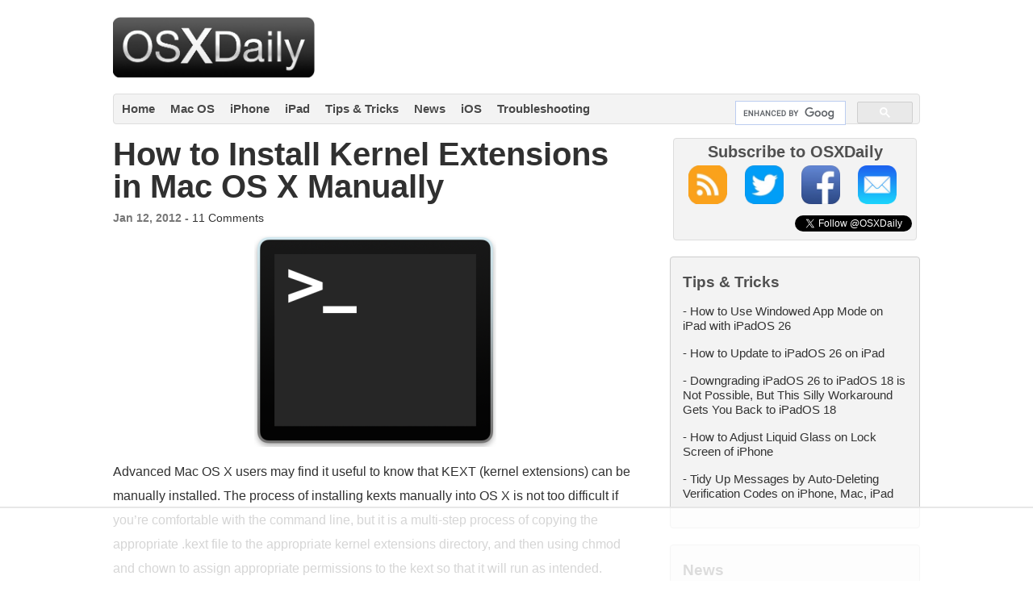

--- FILE ---
content_type: text/html
request_url: https://api.intentiq.com/profiles_engine/ProfilesEngineServlet?at=39&mi=10&dpi=936734067&pt=17&dpn=1&iiqidtype=2&iiqpcid=9f4e79da-1f38-4799-a281-c137ef809381&iiqpciddate=1768768264811&pcid=c77019e5-e94c-45ec-a064-d7343ca92a87&idtype=3&gdpr=0&japs=false&jaesc=0&jafc=0&jaensc=0&jsver=0.33&testGroup=A&source=pbjs&ABTestingConfigurationSource=group&abtg=A&vrref=https%3A%2F%2Fosxdaily.com
body_size: 54
content:
{"abPercentage":97,"adt":1,"ct":2,"isOptedOut":false,"data":{"eids":[]},"dbsaved":"false","ls":true,"cttl":86400000,"abTestUuid":"g_b98ec3ae-f971-49bf-8ff7-34fb9b919cc1","tc":9,"sid":52221848}

--- FILE ---
content_type: text/plain
request_url: https://rtb.openx.net/openrtbb/prebidjs
body_size: -219
content:
{"id":"d9e0b7e5-10a8-4b65-a303-a631e65600cf","nbr":0}

--- FILE ---
content_type: text/plain
request_url: https://rtb.openx.net/openrtbb/prebidjs
body_size: -219
content:
{"id":"2cfdc3fa-2547-4f52-8cd8-d8bbd84d0a24","nbr":1}

--- FILE ---
content_type: text/plain
request_url: https://rtb.openx.net/openrtbb/prebidjs
body_size: -219
content:
{"id":"34608933-3bf1-41fa-ac62-813a8a4db082","nbr":0}

--- FILE ---
content_type: text/plain
request_url: https://rtb.openx.net/openrtbb/prebidjs
body_size: -219
content:
{"id":"1c3817c1-14f5-41d8-af1b-43c9c8d24911","nbr":0}

--- FILE ---
content_type: text/plain
request_url: https://rtb.openx.net/openrtbb/prebidjs
body_size: -219
content:
{"id":"c4740e6c-0eea-4067-b3c6-dce52d2aed46","nbr":0}

--- FILE ---
content_type: text/plain
request_url: https://rtb.openx.net/openrtbb/prebidjs
body_size: -219
content:
{"id":"9b84955a-4461-4866-9eba-a06b63f23bdd","nbr":0}

--- FILE ---
content_type: text/plain
request_url: https://rtb.openx.net/openrtbb/prebidjs
body_size: -219
content:
{"id":"d507d3b3-542f-4f3b-ae88-19fee7fe1482","nbr":0}

--- FILE ---
content_type: text/plain
request_url: https://rtb.openx.net/openrtbb/prebidjs
body_size: -82
content:
{"id":"dbcc5eed-aa44-4662-9908-8f7a5d85a7c0","nbr":0}

--- FILE ---
content_type: text/plain
request_url: https://rtb.openx.net/openrtbb/prebidjs
body_size: -219
content:
{"id":"d02a8ea7-7ae5-4fe6-b5a0-3f6ba0ef063c","nbr":0}

--- FILE ---
content_type: text/plain; charset=UTF-8
request_url: https://at.teads.tv/fpc?analytics_tag_id=PUB_17002&tfpvi=&gdpr_consent=&gdpr_status=22&gdpr_reason=220&ccpa_consent=&sv=prebid-v1
body_size: 56
content:
NjMyYjNlZWUtMzI2MC00ZjkxLThmN2EtODBlZTZlMTE5MjcyIzctOA==

--- FILE ---
content_type: text/plain
request_url: https://rtb.openx.net/openrtbb/prebidjs
body_size: -219
content:
{"id":"3e7c157c-1845-456d-bd06-36e9a8ed8c2e","nbr":0}

--- FILE ---
content_type: text/plain
request_url: https://rtb.openx.net/openrtbb/prebidjs
body_size: -219
content:
{"id":"8844101b-a315-4a4f-b554-012f7730cf11","nbr":0}

--- FILE ---
content_type: text/plain
request_url: https://rtb.openx.net/openrtbb/prebidjs
body_size: -219
content:
{"id":"41f636e6-3db2-4c00-b867-60dae249d36b","nbr":0}

--- FILE ---
content_type: text/plain
request_url: https://rtb.openx.net/openrtbb/prebidjs
body_size: -219
content:
{"id":"51a4d8d7-fa44-46c7-9d5e-28b8de678f6a","nbr":0}

--- FILE ---
content_type: text/plain
request_url: https://rtb.openx.net/openrtbb/prebidjs
body_size: -219
content:
{"id":"7438542f-680c-4316-aad7-1d843589e611","nbr":0}